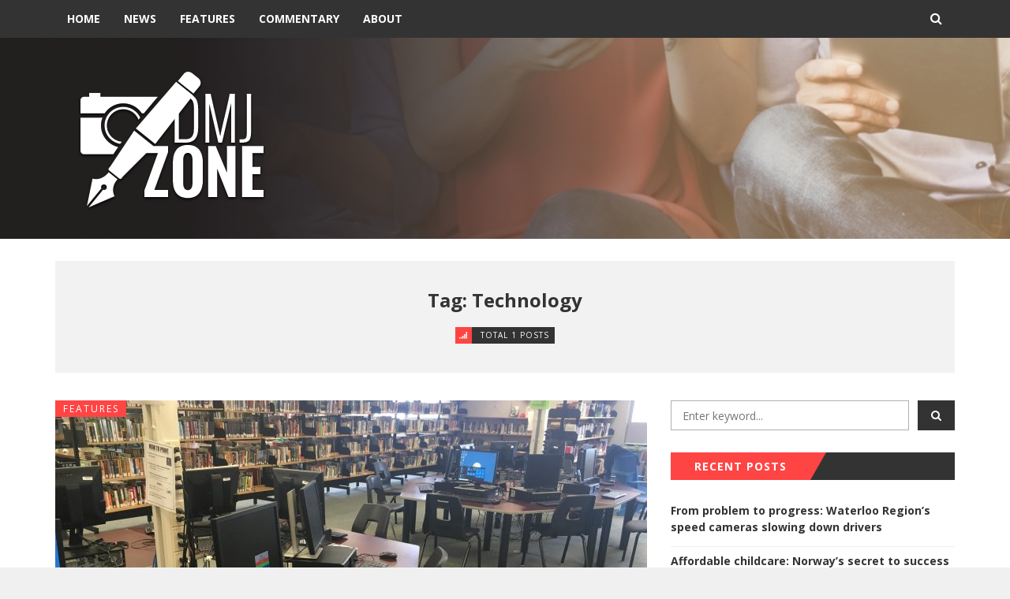

--- FILE ---
content_type: text/html; charset=UTF-8
request_url: https://dmjzone.ca/tag/technology/
body_size: 32653
content:
<!DOCTYPE html>
<html lang="en-CA">
<head>
	<meta charset="UTF-8" />
	<meta http-equiv="X-UA-Compatible" content="IE=edge" />
	<meta name="viewport" content="width=device-width, minimum-scale=1, maximum-scale=1, user-scalable=no" />
	<link rel="pingback" href="https://dmjzone.ca/xmlrpc.php" />
	<title>Technology &#8211; DMJ Zone</title>
<meta name='robots' content='max-image-preview:large' />
<link rel='dns-prefetch' href='//platform.twitter.com' />
<link rel='dns-prefetch' href='//fonts.googleapis.com' />
<link rel="alternate" type="application/rss+xml" title="DMJ Zone &raquo; Feed" href="https://dmjzone.ca/feed/" />
<link rel="alternate" type="application/rss+xml" title="DMJ Zone &raquo; Comments Feed" href="https://dmjzone.ca/comments/feed/" />
<link rel="alternate" type="application/rss+xml" title="DMJ Zone &raquo; Technology Tag Feed" href="https://dmjzone.ca/tag/technology/feed/" />
<style id='wp-img-auto-sizes-contain-inline-css' type='text/css'>
img:is([sizes=auto i],[sizes^="auto," i]){contain-intrinsic-size:3000px 1500px}
/*# sourceURL=wp-img-auto-sizes-contain-inline-css */
</style>
<style id='wp-emoji-styles-inline-css' type='text/css'>

	img.wp-smiley, img.emoji {
		display: inline !important;
		border: none !important;
		box-shadow: none !important;
		height: 1em !important;
		width: 1em !important;
		margin: 0 0.07em !important;
		vertical-align: -0.1em !important;
		background: none !important;
		padding: 0 !important;
	}
/*# sourceURL=wp-emoji-styles-inline-css */
</style>
<style id='wp-block-library-inline-css' type='text/css'>
:root{--wp-block-synced-color:#7a00df;--wp-block-synced-color--rgb:122,0,223;--wp-bound-block-color:var(--wp-block-synced-color);--wp-editor-canvas-background:#ddd;--wp-admin-theme-color:#007cba;--wp-admin-theme-color--rgb:0,124,186;--wp-admin-theme-color-darker-10:#006ba1;--wp-admin-theme-color-darker-10--rgb:0,107,160.5;--wp-admin-theme-color-darker-20:#005a87;--wp-admin-theme-color-darker-20--rgb:0,90,135;--wp-admin-border-width-focus:2px}@media (min-resolution:192dpi){:root{--wp-admin-border-width-focus:1.5px}}.wp-element-button{cursor:pointer}:root .has-very-light-gray-background-color{background-color:#eee}:root .has-very-dark-gray-background-color{background-color:#313131}:root .has-very-light-gray-color{color:#eee}:root .has-very-dark-gray-color{color:#313131}:root .has-vivid-green-cyan-to-vivid-cyan-blue-gradient-background{background:linear-gradient(135deg,#00d084,#0693e3)}:root .has-purple-crush-gradient-background{background:linear-gradient(135deg,#34e2e4,#4721fb 50%,#ab1dfe)}:root .has-hazy-dawn-gradient-background{background:linear-gradient(135deg,#faaca8,#dad0ec)}:root .has-subdued-olive-gradient-background{background:linear-gradient(135deg,#fafae1,#67a671)}:root .has-atomic-cream-gradient-background{background:linear-gradient(135deg,#fdd79a,#004a59)}:root .has-nightshade-gradient-background{background:linear-gradient(135deg,#330968,#31cdcf)}:root .has-midnight-gradient-background{background:linear-gradient(135deg,#020381,#2874fc)}:root{--wp--preset--font-size--normal:16px;--wp--preset--font-size--huge:42px}.has-regular-font-size{font-size:1em}.has-larger-font-size{font-size:2.625em}.has-normal-font-size{font-size:var(--wp--preset--font-size--normal)}.has-huge-font-size{font-size:var(--wp--preset--font-size--huge)}.has-text-align-center{text-align:center}.has-text-align-left{text-align:left}.has-text-align-right{text-align:right}.has-fit-text{white-space:nowrap!important}#end-resizable-editor-section{display:none}.aligncenter{clear:both}.items-justified-left{justify-content:flex-start}.items-justified-center{justify-content:center}.items-justified-right{justify-content:flex-end}.items-justified-space-between{justify-content:space-between}.screen-reader-text{border:0;clip-path:inset(50%);height:1px;margin:-1px;overflow:hidden;padding:0;position:absolute;width:1px;word-wrap:normal!important}.screen-reader-text:focus{background-color:#ddd;clip-path:none;color:#444;display:block;font-size:1em;height:auto;left:5px;line-height:normal;padding:15px 23px 14px;text-decoration:none;top:5px;width:auto;z-index:100000}html :where(.has-border-color){border-style:solid}html :where([style*=border-top-color]){border-top-style:solid}html :where([style*=border-right-color]){border-right-style:solid}html :where([style*=border-bottom-color]){border-bottom-style:solid}html :where([style*=border-left-color]){border-left-style:solid}html :where([style*=border-width]){border-style:solid}html :where([style*=border-top-width]){border-top-style:solid}html :where([style*=border-right-width]){border-right-style:solid}html :where([style*=border-bottom-width]){border-bottom-style:solid}html :where([style*=border-left-width]){border-left-style:solid}html :where(img[class*=wp-image-]){height:auto;max-width:100%}:where(figure){margin:0 0 1em}html :where(.is-position-sticky){--wp-admin--admin-bar--position-offset:var(--wp-admin--admin-bar--height,0px)}@media screen and (max-width:600px){html :where(.is-position-sticky){--wp-admin--admin-bar--position-offset:0px}}

/*# sourceURL=wp-block-library-inline-css */
</style><style id='global-styles-inline-css' type='text/css'>
:root{--wp--preset--aspect-ratio--square: 1;--wp--preset--aspect-ratio--4-3: 4/3;--wp--preset--aspect-ratio--3-4: 3/4;--wp--preset--aspect-ratio--3-2: 3/2;--wp--preset--aspect-ratio--2-3: 2/3;--wp--preset--aspect-ratio--16-9: 16/9;--wp--preset--aspect-ratio--9-16: 9/16;--wp--preset--color--black: #000000;--wp--preset--color--cyan-bluish-gray: #abb8c3;--wp--preset--color--white: #ffffff;--wp--preset--color--pale-pink: #f78da7;--wp--preset--color--vivid-red: #cf2e2e;--wp--preset--color--luminous-vivid-orange: #ff6900;--wp--preset--color--luminous-vivid-amber: #fcb900;--wp--preset--color--light-green-cyan: #7bdcb5;--wp--preset--color--vivid-green-cyan: #00d084;--wp--preset--color--pale-cyan-blue: #8ed1fc;--wp--preset--color--vivid-cyan-blue: #0693e3;--wp--preset--color--vivid-purple: #9b51e0;--wp--preset--gradient--vivid-cyan-blue-to-vivid-purple: linear-gradient(135deg,rgb(6,147,227) 0%,rgb(155,81,224) 100%);--wp--preset--gradient--light-green-cyan-to-vivid-green-cyan: linear-gradient(135deg,rgb(122,220,180) 0%,rgb(0,208,130) 100%);--wp--preset--gradient--luminous-vivid-amber-to-luminous-vivid-orange: linear-gradient(135deg,rgb(252,185,0) 0%,rgb(255,105,0) 100%);--wp--preset--gradient--luminous-vivid-orange-to-vivid-red: linear-gradient(135deg,rgb(255,105,0) 0%,rgb(207,46,46) 100%);--wp--preset--gradient--very-light-gray-to-cyan-bluish-gray: linear-gradient(135deg,rgb(238,238,238) 0%,rgb(169,184,195) 100%);--wp--preset--gradient--cool-to-warm-spectrum: linear-gradient(135deg,rgb(74,234,220) 0%,rgb(151,120,209) 20%,rgb(207,42,186) 40%,rgb(238,44,130) 60%,rgb(251,105,98) 80%,rgb(254,248,76) 100%);--wp--preset--gradient--blush-light-purple: linear-gradient(135deg,rgb(255,206,236) 0%,rgb(152,150,240) 100%);--wp--preset--gradient--blush-bordeaux: linear-gradient(135deg,rgb(254,205,165) 0%,rgb(254,45,45) 50%,rgb(107,0,62) 100%);--wp--preset--gradient--luminous-dusk: linear-gradient(135deg,rgb(255,203,112) 0%,rgb(199,81,192) 50%,rgb(65,88,208) 100%);--wp--preset--gradient--pale-ocean: linear-gradient(135deg,rgb(255,245,203) 0%,rgb(182,227,212) 50%,rgb(51,167,181) 100%);--wp--preset--gradient--electric-grass: linear-gradient(135deg,rgb(202,248,128) 0%,rgb(113,206,126) 100%);--wp--preset--gradient--midnight: linear-gradient(135deg,rgb(2,3,129) 0%,rgb(40,116,252) 100%);--wp--preset--font-size--small: 13px;--wp--preset--font-size--medium: 20px;--wp--preset--font-size--large: 36px;--wp--preset--font-size--x-large: 42px;--wp--preset--spacing--20: 0.44rem;--wp--preset--spacing--30: 0.67rem;--wp--preset--spacing--40: 1rem;--wp--preset--spacing--50: 1.5rem;--wp--preset--spacing--60: 2.25rem;--wp--preset--spacing--70: 3.38rem;--wp--preset--spacing--80: 5.06rem;--wp--preset--shadow--natural: 6px 6px 9px rgba(0, 0, 0, 0.2);--wp--preset--shadow--deep: 12px 12px 50px rgba(0, 0, 0, 0.4);--wp--preset--shadow--sharp: 6px 6px 0px rgba(0, 0, 0, 0.2);--wp--preset--shadow--outlined: 6px 6px 0px -3px rgb(255, 255, 255), 6px 6px rgb(0, 0, 0);--wp--preset--shadow--crisp: 6px 6px 0px rgb(0, 0, 0);}:where(.is-layout-flex){gap: 0.5em;}:where(.is-layout-grid){gap: 0.5em;}body .is-layout-flex{display: flex;}.is-layout-flex{flex-wrap: wrap;align-items: center;}.is-layout-flex > :is(*, div){margin: 0;}body .is-layout-grid{display: grid;}.is-layout-grid > :is(*, div){margin: 0;}:where(.wp-block-columns.is-layout-flex){gap: 2em;}:where(.wp-block-columns.is-layout-grid){gap: 2em;}:where(.wp-block-post-template.is-layout-flex){gap: 1.25em;}:where(.wp-block-post-template.is-layout-grid){gap: 1.25em;}.has-black-color{color: var(--wp--preset--color--black) !important;}.has-cyan-bluish-gray-color{color: var(--wp--preset--color--cyan-bluish-gray) !important;}.has-white-color{color: var(--wp--preset--color--white) !important;}.has-pale-pink-color{color: var(--wp--preset--color--pale-pink) !important;}.has-vivid-red-color{color: var(--wp--preset--color--vivid-red) !important;}.has-luminous-vivid-orange-color{color: var(--wp--preset--color--luminous-vivid-orange) !important;}.has-luminous-vivid-amber-color{color: var(--wp--preset--color--luminous-vivid-amber) !important;}.has-light-green-cyan-color{color: var(--wp--preset--color--light-green-cyan) !important;}.has-vivid-green-cyan-color{color: var(--wp--preset--color--vivid-green-cyan) !important;}.has-pale-cyan-blue-color{color: var(--wp--preset--color--pale-cyan-blue) !important;}.has-vivid-cyan-blue-color{color: var(--wp--preset--color--vivid-cyan-blue) !important;}.has-vivid-purple-color{color: var(--wp--preset--color--vivid-purple) !important;}.has-black-background-color{background-color: var(--wp--preset--color--black) !important;}.has-cyan-bluish-gray-background-color{background-color: var(--wp--preset--color--cyan-bluish-gray) !important;}.has-white-background-color{background-color: var(--wp--preset--color--white) !important;}.has-pale-pink-background-color{background-color: var(--wp--preset--color--pale-pink) !important;}.has-vivid-red-background-color{background-color: var(--wp--preset--color--vivid-red) !important;}.has-luminous-vivid-orange-background-color{background-color: var(--wp--preset--color--luminous-vivid-orange) !important;}.has-luminous-vivid-amber-background-color{background-color: var(--wp--preset--color--luminous-vivid-amber) !important;}.has-light-green-cyan-background-color{background-color: var(--wp--preset--color--light-green-cyan) !important;}.has-vivid-green-cyan-background-color{background-color: var(--wp--preset--color--vivid-green-cyan) !important;}.has-pale-cyan-blue-background-color{background-color: var(--wp--preset--color--pale-cyan-blue) !important;}.has-vivid-cyan-blue-background-color{background-color: var(--wp--preset--color--vivid-cyan-blue) !important;}.has-vivid-purple-background-color{background-color: var(--wp--preset--color--vivid-purple) !important;}.has-black-border-color{border-color: var(--wp--preset--color--black) !important;}.has-cyan-bluish-gray-border-color{border-color: var(--wp--preset--color--cyan-bluish-gray) !important;}.has-white-border-color{border-color: var(--wp--preset--color--white) !important;}.has-pale-pink-border-color{border-color: var(--wp--preset--color--pale-pink) !important;}.has-vivid-red-border-color{border-color: var(--wp--preset--color--vivid-red) !important;}.has-luminous-vivid-orange-border-color{border-color: var(--wp--preset--color--luminous-vivid-orange) !important;}.has-luminous-vivid-amber-border-color{border-color: var(--wp--preset--color--luminous-vivid-amber) !important;}.has-light-green-cyan-border-color{border-color: var(--wp--preset--color--light-green-cyan) !important;}.has-vivid-green-cyan-border-color{border-color: var(--wp--preset--color--vivid-green-cyan) !important;}.has-pale-cyan-blue-border-color{border-color: var(--wp--preset--color--pale-cyan-blue) !important;}.has-vivid-cyan-blue-border-color{border-color: var(--wp--preset--color--vivid-cyan-blue) !important;}.has-vivid-purple-border-color{border-color: var(--wp--preset--color--vivid-purple) !important;}.has-vivid-cyan-blue-to-vivid-purple-gradient-background{background: var(--wp--preset--gradient--vivid-cyan-blue-to-vivid-purple) !important;}.has-light-green-cyan-to-vivid-green-cyan-gradient-background{background: var(--wp--preset--gradient--light-green-cyan-to-vivid-green-cyan) !important;}.has-luminous-vivid-amber-to-luminous-vivid-orange-gradient-background{background: var(--wp--preset--gradient--luminous-vivid-amber-to-luminous-vivid-orange) !important;}.has-luminous-vivid-orange-to-vivid-red-gradient-background{background: var(--wp--preset--gradient--luminous-vivid-orange-to-vivid-red) !important;}.has-very-light-gray-to-cyan-bluish-gray-gradient-background{background: var(--wp--preset--gradient--very-light-gray-to-cyan-bluish-gray) !important;}.has-cool-to-warm-spectrum-gradient-background{background: var(--wp--preset--gradient--cool-to-warm-spectrum) !important;}.has-blush-light-purple-gradient-background{background: var(--wp--preset--gradient--blush-light-purple) !important;}.has-blush-bordeaux-gradient-background{background: var(--wp--preset--gradient--blush-bordeaux) !important;}.has-luminous-dusk-gradient-background{background: var(--wp--preset--gradient--luminous-dusk) !important;}.has-pale-ocean-gradient-background{background: var(--wp--preset--gradient--pale-ocean) !important;}.has-electric-grass-gradient-background{background: var(--wp--preset--gradient--electric-grass) !important;}.has-midnight-gradient-background{background: var(--wp--preset--gradient--midnight) !important;}.has-small-font-size{font-size: var(--wp--preset--font-size--small) !important;}.has-medium-font-size{font-size: var(--wp--preset--font-size--medium) !important;}.has-large-font-size{font-size: var(--wp--preset--font-size--large) !important;}.has-x-large-font-size{font-size: var(--wp--preset--font-size--x-large) !important;}
/*# sourceURL=global-styles-inline-css */
</style>

<style id='classic-theme-styles-inline-css' type='text/css'>
/*! This file is auto-generated */
.wp-block-button__link{color:#fff;background-color:#32373c;border-radius:9999px;box-shadow:none;text-decoration:none;padding:calc(.667em + 2px) calc(1.333em + 2px);font-size:1.125em}.wp-block-file__button{background:#32373c;color:#fff;text-decoration:none}
/*# sourceURL=/wp-includes/css/classic-themes.min.css */
</style>
<link rel='stylesheet' id='contact-form-7-css' href='https://dmjzone.ca/wp-content/plugins/contact-form-7/includes/css/styles.css?ver=6.1.4' type='text/css' media='all' />
<link rel='stylesheet' id='bootstrap-css' href='https://dmjzone.ca/wp-content/themes/daily-news/css/bootstrap.min.css' type='text/css' media='all' />
<link rel='stylesheet' id='font-awesome-css' href='https://dmjzone.ca/wp-content/themes/daily-news/css/font-awesome.min.css' type='text/css' media='all' />
<link rel='stylesheet' id='daily-news-main-style-css' href='https://dmjzone.ca/wp-content/themes/daily-news/css/screen.css' type='text/css' media='all' />
<link rel='stylesheet' id='parent-style-css' href='https://dmjzone.ca/wp-content/themes/daily-news/style.css?ver=6.9' type='text/css' media='all' />
<link rel='stylesheet' id='daily-news-fonts-css' href='//fonts.googleapis.com/css?family=Open+Sans%3A400%2C700%2C400italic%2C700italic&#038;subset=latin' type='text/css' media='all' />
<link rel='stylesheet' id='daily-news-theme-style-css' href='https://dmjzone.ca/wp-content/themes/daily-news-child/style.css' type='text/css' media='all' />
<link rel='stylesheet' id='flexslider-css' href='https://dmjzone.ca/wp-content/themes/daily-news/css/flexslider.css' type='text/css' media='all' />
<link rel='stylesheet' id='magnific_popup_style-css' href='https://dmjzone.ca/wp-content/themes/daily-news/css/magnific-popup.css' type='text/css' media='all' />
<link rel='stylesheet' id='owl-carousel-css' href='https://dmjzone.ca/wp-content/themes/daily-news/css/owl.carousel.css' type='text/css' media='all' />
<link rel='stylesheet' id='owl-transitions-css' href='https://dmjzone.ca/wp-content/themes/daily-news/css/owl.transitions.css' type='text/css' media='all' />
<link rel='stylesheet' id='highlightjs-css' href='https://dmjzone.ca/wp-content/themes/daily-news/css/hl-styles/monokai_sublime.css' type='text/css' media='all' />
<script type="text/javascript" src="https://dmjzone.ca/wp-includes/js/jquery/jquery.min.js?ver=3.7.1" id="jquery-core-js"></script>
<script type="text/javascript" src="https://dmjzone.ca/wp-includes/js/jquery/jquery-migrate.min.js?ver=3.4.1" id="jquery-migrate-js"></script>
<script type="text/javascript" src="https://dmjzone.ca/wp-content/themes/daily-news/js/highlight.pack.js?ver=1" id="highlightjs-js"></script>
<script type="text/javascript" src="https://dmjzone.ca/wp-content/themes/daily-news/js/owl.carousel.min.js?ver=1" id="owl.carousel-js"></script>
<link rel="https://api.w.org/" href="https://dmjzone.ca/wp-json/" /><link rel="alternate" title="JSON" type="application/json" href="https://dmjzone.ca/wp-json/wp/v2/tags/25" /><link rel="EditURI" type="application/rsd+xml" title="RSD" href="https://dmjzone.ca/xmlrpc.php?rsd" />
<meta name="generator" content="WordPress 6.9" />
<script> var $slidestyle ="goDown";</script></head>
<body class="archive tag tag-technology tag-25 wp-theme-daily-news wp-child-theme-daily-news-child">
	<div class="page-wrap full-width">
	<!-- start header -->
	<header class="main-header">
		<nav class="navbar navbar-default" id="main-navbar">
			<div class="container">
				<div class="navbar-header">
					<button type="button" class="navbar-toggle collapsed" data-toggle="collapse" data-target="#navbar" aria-expanded="false" aria-controls="navbar">
					<span class="sr-only"></span>
					<span class="icon-bar"></span>
					<span class="icon-bar"></span>
					<span class="icon-bar"></span>
					</button>
											<a href="#" id="search-open"><i class="fa fa-search"></i></a>
						<div id="search-wrap">
							<form action="https://dmjzone.ca/" method="get" class="search-form">
	<div class="form-group clearfix">
		<label for="search">Search</label>
		<input type="text" name="s" id="search" value="" class="pull-left search-input" placeholder="Enter keyword...">
		<button class="btn btn-default search-submit pull-right" type="submit"><i class="fa fa-search"></i></button>		
	</div>
</form>						</div>
									</div>
				<div id="navbar" class="navbar-collapse collapse">
					<ul id="menu-primary-menu" class="nav navbar-nav"><li id="menu-item-169" class="menu-item menu-item-type-post_type menu-item-object-page menu-item-169"><a href="https://dmjzone.ca/front-page/">Home</a></li>
<li id="menu-item-240" class="menu-item menu-item-type-taxonomy menu-item-object-category menu-item-240"><a href="https://dmjzone.ca/category/news/">News</a></li>
<li id="menu-item-238" class="menu-item menu-item-type-taxonomy menu-item-object-category menu-item-238"><a href="https://dmjzone.ca/category/features/">Features</a></li>
<li id="menu-item-239" class="menu-item menu-item-type-taxonomy menu-item-object-category menu-item-239"><a href="https://dmjzone.ca/category/commentary/">Commentary</a></li>
<li id="menu-item-197" class="menu-item menu-item-type-post_type menu-item-object-page menu-item-197"><a href="https://dmjzone.ca/about/">About</a></li>
</ul>				</div>
			</div>
		</nav>
		<div class="header-content-section" style="background-image:url(https://dmjzone.wlu.ca/wp-content/uploads/2017/05/new_header.png);;">
			<div class="container header-content-wrap align-center">
																<div class="cell-left">
							<!-- start logo -->
															<a class="logo image-logo" href="https://dmjzone.ca/"><img src="https://dmjzone.wlu.ca/wp-content/uploads/2017/06/dmjzonewhite2.png" alt="DMJ Zone"></a>
																					<!-- end logo -->
						</div>					
						<div class="cell-right">
</div>								</div>
		</div>
			</header>
	<!-- end header -->

<div class="cover-wrap">
	<div class="container">
		<div class="tag-cover">
			<div class="overlay">
				<h2 class="tag-title h3">
					Tag: Technology				</h2>
				<div class="meta-info">
					<span><i class="fa fa-signal fa-fw"></i>
						Total 1 Posts					</span>
				</div>
			</div>
		</div>
	</div>
</div><div class="container">
	<div class="row">
				<div class="col-md-8">
			<div class="row default-layout">
				<!-- start post -->
<article class="post-wrap col-sm-12 first-post  post-365 post type-post status-publish format-standard has-post-thumbnail hentry category-features tag-communication tag-digital-learning tag-social-isolation tag-student tag-technology">
	<div class="featured-media">
									<a href="https://dmjzone.ca/the-cost-of-technology-on-campus/">
					<div class="image-container" style="background-image: url(https://dmjzone.ca/wp-content/uploads/2018/03/lab-750x406.jpg);">
					</div>
				</a>
							<div class="category-list">
			<ul class="post-categories">
	<li><a href="https://dmjzone.ca/category/features/" rel="category tag">Features</a></li></ul>		</div>
			</div>
			<h2 class="title h3"><a href="https://dmjzone.ca/the-cost-of-technology-on-campus/">The cost of technology on campus</a></h2>
		<div class="post-meta">
		<span class="author">
            <i class="fa fa-user"></i>
            <a href="https://dmjzone.ca/author/ecrockett/" title="Posts by Emma Crockett" rel="author">Emma Crockett</a>        </span>
        <span class="date">
            <i class="fa fa-calendar-o"></i>
            				<a href="https://dmjzone.ca/the-cost-of-technology-on-campus/">March 29, 2018</a>
			        </span>
        	</div>
	<div class="post-entry">
		<p>AS CLASSES RELY MORE AND MORE ON DIGITAL TECHNOLOGY, SCHOOLS ARE LEAVING STUDENTS WHO CAN&#8217;T AFFORD IT BEHIND. By Emma Crockett Sitting at the kitchen table in his small but</p>
<div><a class="permalink" href="https://dmjzone.ca/the-cost-of-technology-on-campus/">Read More&#8230;</a></div>
	</div>
</article>
<!-- end post -->
			</div>
			<!-- start pagination -->
<div class="pagination-wrap">
	<div class="pagination clearfix" role="navigation">
					</div>
</div>
<!-- end pagination -->		</div>
		
	<aside class="col-md-4 ">
		<div class="sidebar">
		<div id="search-2" class="widget widget_search"><form action="https://dmjzone.ca/" method="get" class="search-form">
	<div class="form-group clearfix">
		<label for="search">Search</label>
		<input type="text" name="s" id="search" value="" class="pull-left search-input" placeholder="Enter keyword...">
		<button class="btn btn-default search-submit pull-right" type="submit"><i class="fa fa-search"></i></button>		
	</div>
</form></div>
		<div id="recent-posts-2" class="widget widget_recent_entries">
		<h3 class="title h5"><span>Recent Posts</span></h3>
		<ul>
											<li>
					<a href="https://dmjzone.ca/from-problem-to-progress-waterloo-regions-speed-cameras-slowing-down-drivers/">From problem to progress: Waterloo Region&#8217;s speed cameras slowing down drivers</a>
									</li>
											<li>
					<a href="https://dmjzone.ca/affordable-childcare-norways-secret-to-success/">Affordable childcare: Norway’s secret to success</a>
									</li>
											<li>
					<a href="https://dmjzone.ca/human-trafficking-is-a-problem-in-ontario-heres-how-one-place-is-trying-to-fix-it/">Human trafficking is a problem in Ontario. Here&#8217;s how one place is trying to fix it</a>
									</li>
											<li>
					<a href="https://dmjzone.ca/tuition-free-training-in-the-face-of-labour-shortages/">Tuition-free training in the face of labour shortages</a>
									</li>
											<li>
					<a href="https://dmjzone.ca/what-brantford-can-learn-from-calgarys-harm-reduction-methods/">What Brantford can learn from Calgary&#8217;s harm reduction methods</a>
									</li>
					</ul>

		</div><div id="archives-2" class="widget widget_archive"><h3 class="title h5"><span>Archives</span></h3>
			<ul>
					<li><a href='https://dmjzone.ca/2024/04/'>April 2024</a></li>
	<li><a href='https://dmjzone.ca/2023/10/'>October 2023</a></li>
	<li><a href='https://dmjzone.ca/2023/04/'>April 2023</a></li>
	<li><a href='https://dmjzone.ca/2023/02/'>February 2023</a></li>
	<li><a href='https://dmjzone.ca/2022/04/'>April 2022</a></li>
	<li><a href='https://dmjzone.ca/2022/03/'>March 2022</a></li>
	<li><a href='https://dmjzone.ca/2022/02/'>February 2022</a></li>
	<li><a href='https://dmjzone.ca/2021/05/'>May 2021</a></li>
	<li><a href='https://dmjzone.ca/2021/04/'>April 2021</a></li>
	<li><a href='https://dmjzone.ca/2021/02/'>February 2021</a></li>
	<li><a href='https://dmjzone.ca/2021/01/'>January 2021</a></li>
	<li><a href='https://dmjzone.ca/2020/12/'>December 2020</a></li>
	<li><a href='https://dmjzone.ca/2020/11/'>November 2020</a></li>
	<li><a href='https://dmjzone.ca/2020/10/'>October 2020</a></li>
	<li><a href='https://dmjzone.ca/2020/03/'>March 2020</a></li>
	<li><a href='https://dmjzone.ca/2020/02/'>February 2020</a></li>
	<li><a href='https://dmjzone.ca/2019/04/'>April 2019</a></li>
	<li><a href='https://dmjzone.ca/2019/03/'>March 2019</a></li>
	<li><a href='https://dmjzone.ca/2018/11/'>November 2018</a></li>
	<li><a href='https://dmjzone.ca/2018/03/'>March 2018</a></li>
			</ul>

			</div><div id="categories-2" class="widget widget_categories"><h3 class="title h5"><span>Categories</span></h3>
			<ul>
					<li class="cat-item cat-item-186"><a href="https://dmjzone.ca/category/audio/">Audio</a>
</li>
	<li class="cat-item cat-item-129"><a href="https://dmjzone.ca/category/audio-slideshow/">Audio Slideshow</a>
</li>
	<li class="cat-item cat-item-37"><a href="https://dmjzone.ca/category/features/">Features</a>
</li>
	<li class="cat-item cat-item-39"><a href="https://dmjzone.ca/category/news/">News</a>
</li>
	<li class="cat-item cat-item-185"><a href="https://dmjzone.ca/category/personal-journalism/">Personal Journalism</a>
</li>
	<li class="cat-item cat-item-231"><a href="https://dmjzone.ca/category/photography/">Photography</a>
</li>
	<li class="cat-item cat-item-9"><a href="https://dmjzone.ca/category/video/">Video</a>
</li>
			</ul>

			</div>		</div>
	</aside>
	</div>
</div>

	<footer class="main-footer">
		<div class="footer-top">
	<div class="container">
		<div class="row">
			<div class="col-md-4 col-sm-6">
							</div>
			<div class="col-md-4 col-sm-6">
							</div>
			<div class="col-md-4 col-sm-6">
							</div>
		</div>
	</div>
</div>		<div class="footer-bottom">
			<div class="container">
				<div class="row">
					<div class="col-sm-10 copyright">
													© 2020 All Rights Reserved											</div>
										<div class="col-sm-2">
						<div class="feed-link-wrap">
							<a href="https://dmjzone.ca/feed/"><i class="fa fa-rss-square"></i> Subscribe</a>
						</div>
					</div>
									</div>
			</div>
		</div>
	</footer>
</div>
<a href="#" id="back-to-top"><i class="fa fa-angle-up"></i></a>


	<script type="speculationrules">
{"prefetch":[{"source":"document","where":{"and":[{"href_matches":"/*"},{"not":{"href_matches":["/wp-*.php","/wp-admin/*","/wp-content/uploads/*","/wp-content/*","/wp-content/plugins/*","/wp-content/themes/daily-news-child/*","/wp-content/themes/daily-news/*","/*\\?(.+)"]}},{"not":{"selector_matches":"a[rel~=\"nofollow\"]"}},{"not":{"selector_matches":".no-prefetch, .no-prefetch a"}}]},"eagerness":"conservative"}]}
</script>
<script type="text/javascript" src="https://dmjzone.ca/wp-includes/js/dist/hooks.min.js?ver=dd5603f07f9220ed27f1" id="wp-hooks-js"></script>
<script type="text/javascript" src="https://dmjzone.ca/wp-includes/js/dist/i18n.min.js?ver=c26c3dc7bed366793375" id="wp-i18n-js"></script>
<script type="text/javascript" id="wp-i18n-js-after">
/* <![CDATA[ */
wp.i18n.setLocaleData( { 'text direction\u0004ltr': [ 'ltr' ] } );
//# sourceURL=wp-i18n-js-after
/* ]]> */
</script>
<script type="text/javascript" src="https://dmjzone.ca/wp-content/plugins/contact-form-7/includes/swv/js/index.js?ver=6.1.4" id="swv-js"></script>
<script type="text/javascript" id="contact-form-7-js-before">
/* <![CDATA[ */
var wpcf7 = {
    "api": {
        "root": "https:\/\/dmjzone.ca\/wp-json\/",
        "namespace": "contact-form-7\/v1"
    }
};
//# sourceURL=contact-form-7-js-before
/* ]]> */
</script>
<script type="text/javascript" src="https://dmjzone.ca/wp-content/plugins/contact-form-7/includes/js/index.js?ver=6.1.4" id="contact-form-7-js"></script>
<script type="text/javascript" src="https://dmjzone.ca/wp-content/themes/daily-news/js/jquery.fitvids.js?ver=6.9" id="fitvid-js"></script>
<script type="text/javascript" src="https://dmjzone.ca/wp-content/themes/daily-news/js/bootstrap.min.js?ver=6.9" id="bootstrap-js"></script>
<script type="text/javascript" src="https://dmjzone.ca/wp-content/themes/daily-news/js/jquery.flexslider-min.js?ver=6.9" id="flexslider-js"></script>
<script type="text/javascript" src="https://dmjzone.ca/wp-content/themes/daily-news/js/jquery.magnific-popup.min.js?ver=6.9" id="magnific_popup_script-js"></script>
<script type="text/javascript" src="//platform.twitter.com/widgets.js?ver=6.9" id="twitter-wjs-js"></script>
<script type="text/javascript" src="https://dmjzone.ca/wp-content/themes/daily-news/js/main.js?ver=6.9" id="daily-news-main-js-js"></script>
<script id="wp-emoji-settings" type="application/json">
{"baseUrl":"https://s.w.org/images/core/emoji/17.0.2/72x72/","ext":".png","svgUrl":"https://s.w.org/images/core/emoji/17.0.2/svg/","svgExt":".svg","source":{"concatemoji":"https://dmjzone.ca/wp-includes/js/wp-emoji-release.min.js?ver=6.9"}}
</script>
<script type="module">
/* <![CDATA[ */
/*! This file is auto-generated */
const a=JSON.parse(document.getElementById("wp-emoji-settings").textContent),o=(window._wpemojiSettings=a,"wpEmojiSettingsSupports"),s=["flag","emoji"];function i(e){try{var t={supportTests:e,timestamp:(new Date).valueOf()};sessionStorage.setItem(o,JSON.stringify(t))}catch(e){}}function c(e,t,n){e.clearRect(0,0,e.canvas.width,e.canvas.height),e.fillText(t,0,0);t=new Uint32Array(e.getImageData(0,0,e.canvas.width,e.canvas.height).data);e.clearRect(0,0,e.canvas.width,e.canvas.height),e.fillText(n,0,0);const a=new Uint32Array(e.getImageData(0,0,e.canvas.width,e.canvas.height).data);return t.every((e,t)=>e===a[t])}function p(e,t){e.clearRect(0,0,e.canvas.width,e.canvas.height),e.fillText(t,0,0);var n=e.getImageData(16,16,1,1);for(let e=0;e<n.data.length;e++)if(0!==n.data[e])return!1;return!0}function u(e,t,n,a){switch(t){case"flag":return n(e,"\ud83c\udff3\ufe0f\u200d\u26a7\ufe0f","\ud83c\udff3\ufe0f\u200b\u26a7\ufe0f")?!1:!n(e,"\ud83c\udde8\ud83c\uddf6","\ud83c\udde8\u200b\ud83c\uddf6")&&!n(e,"\ud83c\udff4\udb40\udc67\udb40\udc62\udb40\udc65\udb40\udc6e\udb40\udc67\udb40\udc7f","\ud83c\udff4\u200b\udb40\udc67\u200b\udb40\udc62\u200b\udb40\udc65\u200b\udb40\udc6e\u200b\udb40\udc67\u200b\udb40\udc7f");case"emoji":return!a(e,"\ud83e\u1fac8")}return!1}function f(e,t,n,a){let r;const o=(r="undefined"!=typeof WorkerGlobalScope&&self instanceof WorkerGlobalScope?new OffscreenCanvas(300,150):document.createElement("canvas")).getContext("2d",{willReadFrequently:!0}),s=(o.textBaseline="top",o.font="600 32px Arial",{});return e.forEach(e=>{s[e]=t(o,e,n,a)}),s}function r(e){var t=document.createElement("script");t.src=e,t.defer=!0,document.head.appendChild(t)}a.supports={everything:!0,everythingExceptFlag:!0},new Promise(t=>{let n=function(){try{var e=JSON.parse(sessionStorage.getItem(o));if("object"==typeof e&&"number"==typeof e.timestamp&&(new Date).valueOf()<e.timestamp+604800&&"object"==typeof e.supportTests)return e.supportTests}catch(e){}return null}();if(!n){if("undefined"!=typeof Worker&&"undefined"!=typeof OffscreenCanvas&&"undefined"!=typeof URL&&URL.createObjectURL&&"undefined"!=typeof Blob)try{var e="postMessage("+f.toString()+"("+[JSON.stringify(s),u.toString(),c.toString(),p.toString()].join(",")+"));",a=new Blob([e],{type:"text/javascript"});const r=new Worker(URL.createObjectURL(a),{name:"wpTestEmojiSupports"});return void(r.onmessage=e=>{i(n=e.data),r.terminate(),t(n)})}catch(e){}i(n=f(s,u,c,p))}t(n)}).then(e=>{for(const n in e)a.supports[n]=e[n],a.supports.everything=a.supports.everything&&a.supports[n],"flag"!==n&&(a.supports.everythingExceptFlag=a.supports.everythingExceptFlag&&a.supports[n]);var t;a.supports.everythingExceptFlag=a.supports.everythingExceptFlag&&!a.supports.flag,a.supports.everything||((t=a.source||{}).concatemoji?r(t.concatemoji):t.wpemoji&&t.twemoji&&(r(t.twemoji),r(t.wpemoji)))});
//# sourceURL=https://dmjzone.ca/wp-includes/js/wp-emoji-loader.min.js
/* ]]> */
</script>
	</body>
</html>